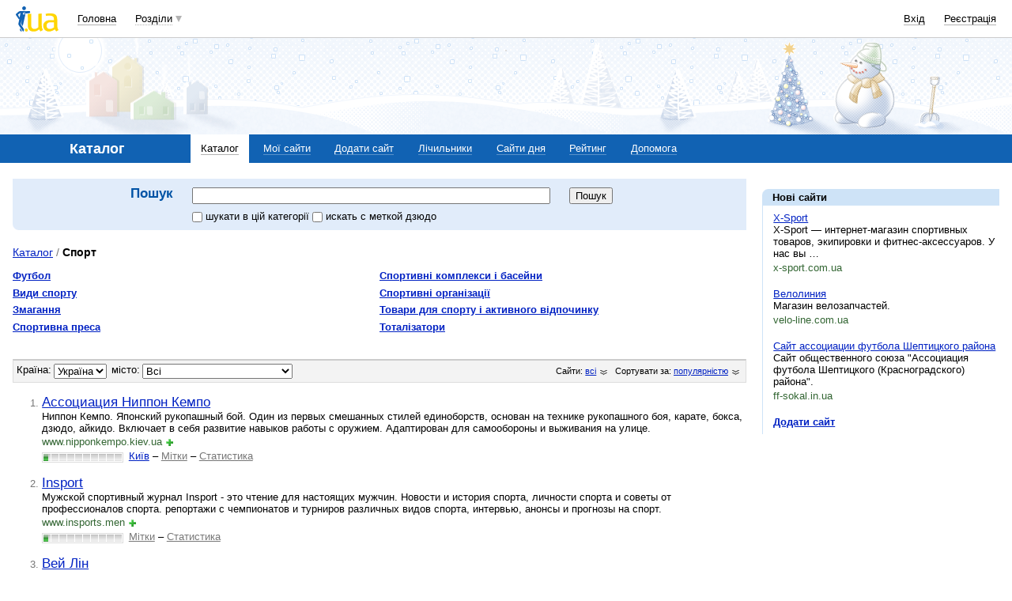

--- FILE ---
content_type: text/html; charset=utf-8
request_url: https://www.google.com/recaptcha/api2/aframe
body_size: 146
content:
<!DOCTYPE HTML><html><head><meta http-equiv="content-type" content="text/html; charset=UTF-8"></head><body><script nonce="coxqzOIvgOwaiFY9z8dLww">/** Anti-fraud and anti-abuse applications only. See google.com/recaptcha */ try{var clients={'sodar':'https://pagead2.googlesyndication.com/pagead/sodar?'};window.addEventListener("message",function(a){try{if(a.source===window.parent){var b=JSON.parse(a.data);var c=clients[b['id']];if(c){var d=document.createElement('img');d.src=c+b['params']+'&rc='+(localStorage.getItem("rc::a")?sessionStorage.getItem("rc::b"):"");window.document.body.appendChild(d);sessionStorage.setItem("rc::e",parseInt(sessionStorage.getItem("rc::e")||0)+1);localStorage.setItem("rc::h",'1768607994864');}}}catch(b){}});window.parent.postMessage("_grecaptcha_ready", "*");}catch(b){}</script></body></html>

--- FILE ---
content_type: application/javascript; charset=utf-8
request_url: https://fundingchoicesmessages.google.com/f/AGSKWxW2lQoYcb2liyjKBPaUhtJV8ApdOMUuYgGbk4tI4c3MJlycejJ66ZNbXwwTnT-aNT_JlAtDMW_LWQYyA5eKX2c5BJxsKlLjtJpHdSweocxysnFv1fdtAHxPi16cCQX0lYa7KTn979jFLQWkMtkv2v6gxn9Cfnl_0RHnlNLGrYTSVIPkr5yIkR5JZ3z2/__120_x_600.-adscript./p8network.js/headerAdvertismentTab.-main/ad.
body_size: -1292
content:
window['dc779763-4f2e-4b41-9f24-650e60a2501b'] = true;